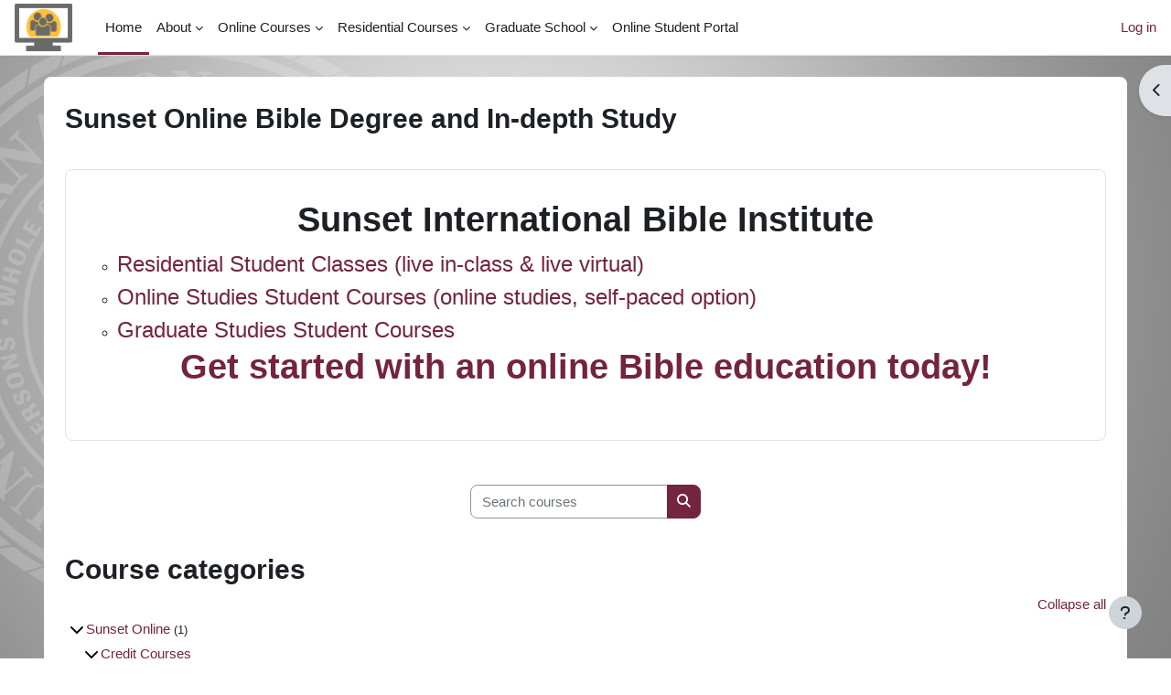

--- FILE ---
content_type: text/html; charset=utf-8
request_url: https://www.sunsetonline.org/
body_size: 92149
content:
<!DOCTYPE html>

<html  dir="ltr" lang="en" xml:lang="en">
<head>
    <title>Home | SunsetOnline.org</title>
    <link rel="shortcut icon" href="https://www.sunsetonline.org/theme/image.php/boost/theme/1767106961/favicon" />
    <meta name="apple-itunes-app" content="app-id=633359593, app-argument=https://www.sunsetonline.org/"/><link rel="manifest" href="https://www.sunsetonline.org/admin/tool/mobile/mobile.webmanifest.php" /><meta http-equiv="Content-Type" content="text/html; charset=utf-8" />
<meta name="keywords" content="moodle, Home | SunsetOnline.org" />
<link rel="stylesheet" type="text/css" href="https://www.sunsetonline.org/theme/yui_combo.php?rollup/3.18.1/yui-moodlesimple-min.css" /><script id="firstthemesheet" type="text/css">/** Required in order to fix style inclusion problems in IE with YUI **/</script><link rel="stylesheet" type="text/css" href="https://www.sunsetonline.org/theme/styles.php/boost/1767106961_1766415003/all" />
<script>
//<![CDATA[
var M = {}; M.yui = {};
M.pageloadstarttime = new Date();
M.cfg = {"wwwroot":"https:\/\/www.sunsetonline.org","apibase":"https:\/\/www.sunsetonline.org\/r.php\/api","homeurl":{},"sesskey":"Fx0vKVA2Vb","sessiontimeout":"14400","sessiontimeoutwarning":"1200","themerev":"1767106961","slasharguments":1,"theme":"boost","iconsystemmodule":"core\/icon_system_fontawesome","jsrev":"1767106961","admin":"admin","svgicons":true,"usertimezone":"America\/Chicago","language":"en_us","courseId":1,"courseContextId":518,"contextid":518,"contextInstanceId":1,"langrev":1767608044,"templaterev":"1767106961","siteId":1,"userId":0};var yui1ConfigFn = function(me) {if(/-skin|reset|fonts|grids|base/.test(me.name)){me.type='css';me.path=me.path.replace(/\.js/,'.css');me.path=me.path.replace(/\/yui2-skin/,'/assets/skins/sam/yui2-skin')}};
var yui2ConfigFn = function(me) {var parts=me.name.replace(/^moodle-/,'').split('-'),component=parts.shift(),module=parts[0],min='-min';if(/-(skin|core)$/.test(me.name)){parts.pop();me.type='css';min=''}
if(module){var filename=parts.join('-');me.path=component+'/'+module+'/'+filename+min+'.'+me.type}else{me.path=component+'/'+component+'.'+me.type}};
YUI_config = {"debug":false,"base":"https:\/\/www.sunsetonline.org\/lib\/yuilib\/3.18.1\/","comboBase":"https:\/\/www.sunsetonline.org\/theme\/yui_combo.php?","combine":true,"filter":null,"insertBefore":"firstthemesheet","groups":{"yui2":{"base":"https:\/\/www.sunsetonline.org\/lib\/yuilib\/2in3\/2.9.0\/build\/","comboBase":"https:\/\/www.sunsetonline.org\/theme\/yui_combo.php?","combine":true,"ext":false,"root":"2in3\/2.9.0\/build\/","patterns":{"yui2-":{"group":"yui2","configFn":yui1ConfigFn}}},"moodle":{"name":"moodle","base":"https:\/\/www.sunsetonline.org\/theme\/yui_combo.php?m\/1767106961\/","combine":true,"comboBase":"https:\/\/www.sunsetonline.org\/theme\/yui_combo.php?","ext":false,"root":"m\/1767106961\/","patterns":{"moodle-":{"group":"moodle","configFn":yui2ConfigFn}},"filter":null,"modules":{"moodle-core-dragdrop":{"requires":["base","node","io","dom","dd","event-key","event-focus","moodle-core-notification"]},"moodle-core-actionmenu":{"requires":["base","event","node-event-simulate"]},"moodle-core-notification":{"requires":["moodle-core-notification-dialogue","moodle-core-notification-alert","moodle-core-notification-confirm","moodle-core-notification-exception","moodle-core-notification-ajaxexception"]},"moodle-core-notification-dialogue":{"requires":["base","node","panel","escape","event-key","dd-plugin","moodle-core-widget-focusafterclose","moodle-core-lockscroll"]},"moodle-core-notification-alert":{"requires":["moodle-core-notification-dialogue"]},"moodle-core-notification-confirm":{"requires":["moodle-core-notification-dialogue"]},"moodle-core-notification-exception":{"requires":["moodle-core-notification-dialogue"]},"moodle-core-notification-ajaxexception":{"requires":["moodle-core-notification-dialogue"]},"moodle-core-event":{"requires":["event-custom"]},"moodle-core-blocks":{"requires":["base","node","io","dom","dd","dd-scroll","moodle-core-dragdrop","moodle-core-notification"]},"moodle-core-handlebars":{"condition":{"trigger":"handlebars","when":"after"}},"moodle-core-chooserdialogue":{"requires":["base","panel","moodle-core-notification"]},"moodle-core-maintenancemodetimer":{"requires":["base","node"]},"moodle-core-lockscroll":{"requires":["plugin","base-build"]},"moodle-core_availability-form":{"requires":["base","node","event","event-delegate","panel","moodle-core-notification-dialogue","json"]},"moodle-course-management":{"requires":["base","node","io-base","moodle-core-notification-exception","json-parse","dd-constrain","dd-proxy","dd-drop","dd-delegate","node-event-delegate"]},"moodle-course-dragdrop":{"requires":["base","node","io","dom","dd","dd-scroll","moodle-core-dragdrop","moodle-core-notification","moodle-course-coursebase","moodle-course-util"]},"moodle-course-categoryexpander":{"requires":["node","event-key"]},"moodle-course-util":{"requires":["node"],"use":["moodle-course-util-base"],"submodules":{"moodle-course-util-base":{},"moodle-course-util-section":{"requires":["node","moodle-course-util-base"]},"moodle-course-util-cm":{"requires":["node","moodle-course-util-base"]}}},"moodle-form-shortforms":{"requires":["node","base","selector-css3","moodle-core-event"]},"moodle-form-dateselector":{"requires":["base","node","overlay","calendar"]},"moodle-question-searchform":{"requires":["base","node"]},"moodle-question-chooser":{"requires":["moodle-core-chooserdialogue"]},"moodle-availability_completion-form":{"requires":["base","node","event","moodle-core_availability-form"]},"moodle-availability_date-form":{"requires":["base","node","event","io","moodle-core_availability-form"]},"moodle-availability_grade-form":{"requires":["base","node","event","moodle-core_availability-form"]},"moodle-availability_group-form":{"requires":["base","node","event","moodle-core_availability-form"]},"moodle-availability_grouping-form":{"requires":["base","node","event","moodle-core_availability-form"]},"moodle-availability_profile-form":{"requires":["base","node","event","moodle-core_availability-form"]},"moodle-mod_assign-history":{"requires":["node","transition"]},"moodle-mod_attendance-groupfilter":{"requires":["base","node"]},"moodle-mod_quiz-dragdrop":{"requires":["base","node","io","dom","dd","dd-scroll","moodle-core-dragdrop","moodle-core-notification","moodle-mod_quiz-quizbase","moodle-mod_quiz-util-base","moodle-mod_quiz-util-page","moodle-mod_quiz-util-slot","moodle-course-util"]},"moodle-mod_quiz-modform":{"requires":["base","node","event"]},"moodle-mod_quiz-util":{"requires":["node","moodle-core-actionmenu"],"use":["moodle-mod_quiz-util-base"],"submodules":{"moodle-mod_quiz-util-base":{},"moodle-mod_quiz-util-slot":{"requires":["node","moodle-mod_quiz-util-base"]},"moodle-mod_quiz-util-page":{"requires":["node","moodle-mod_quiz-util-base"]}}},"moodle-mod_quiz-toolboxes":{"requires":["base","node","event","event-key","io","moodle-mod_quiz-quizbase","moodle-mod_quiz-util-slot","moodle-core-notification-ajaxexception"]},"moodle-mod_quiz-autosave":{"requires":["base","node","event","event-valuechange","node-event-delegate","io-form","datatype-date-format"]},"moodle-mod_quiz-quizbase":{"requires":["base","node"]},"moodle-mod_quiz-questionchooser":{"requires":["moodle-core-chooserdialogue","moodle-mod_quiz-util","querystring-parse"]},"moodle-message_airnotifier-toolboxes":{"requires":["base","node","io"]},"moodle-editor_atto-rangy":{"requires":[]},"moodle-editor_atto-editor":{"requires":["node","transition","io","overlay","escape","event","event-simulate","event-custom","node-event-html5","node-event-simulate","yui-throttle","moodle-core-notification-dialogue","moodle-editor_atto-rangy","handlebars","timers","querystring-stringify"]},"moodle-editor_atto-plugin":{"requires":["node","base","escape","event","event-outside","handlebars","event-custom","timers","moodle-editor_atto-menu"]},"moodle-editor_atto-menu":{"requires":["moodle-core-notification-dialogue","node","event","event-custom"]},"moodle-report_eventlist-eventfilter":{"requires":["base","event","node","node-event-delegate","datatable","autocomplete","autocomplete-filters"]},"moodle-report_loglive-fetchlogs":{"requires":["base","event","node","io","node-event-delegate"]},"moodle-gradereport_history-userselector":{"requires":["escape","event-delegate","event-key","handlebars","io-base","json-parse","moodle-core-notification-dialogue"]},"moodle-qbank_editquestion-chooser":{"requires":["moodle-core-chooserdialogue"]},"moodle-tool_lp-dragdrop-reorder":{"requires":["moodle-core-dragdrop"]},"moodle-assignfeedback_editpdf-editor":{"requires":["base","event","node","io","graphics","json","event-move","event-resize","transition","querystring-stringify-simple","moodle-core-notification-dialog","moodle-core-notification-alert","moodle-core-notification-warning","moodle-core-notification-exception","moodle-core-notification-ajaxexception"]},"moodle-atto_accessibilitychecker-button":{"requires":["color-base","moodle-editor_atto-plugin"]},"moodle-atto_accessibilityhelper-button":{"requires":["moodle-editor_atto-plugin"]},"moodle-atto_align-button":{"requires":["moodle-editor_atto-plugin"]},"moodle-atto_bold-button":{"requires":["moodle-editor_atto-plugin"]},"moodle-atto_charmap-button":{"requires":["moodle-editor_atto-plugin"]},"moodle-atto_clear-button":{"requires":["moodle-editor_atto-plugin"]},"moodle-atto_collapse-button":{"requires":["moodle-editor_atto-plugin"]},"moodle-atto_emojipicker-button":{"requires":["moodle-editor_atto-plugin"]},"moodle-atto_emoticon-button":{"requires":["moodle-editor_atto-plugin"]},"moodle-atto_equation-button":{"requires":["moodle-editor_atto-plugin","moodle-core-event","io","event-valuechange","tabview","array-extras"]},"moodle-atto_h5p-button":{"requires":["moodle-editor_atto-plugin"]},"moodle-atto_html-beautify":{},"moodle-atto_html-button":{"requires":["promise","moodle-editor_atto-plugin","moodle-atto_html-beautify","moodle-atto_html-codemirror","event-valuechange"]},"moodle-atto_html-codemirror":{"requires":["moodle-atto_html-codemirror-skin"]},"moodle-atto_image-button":{"requires":["moodle-editor_atto-plugin"]},"moodle-atto_indent-button":{"requires":["moodle-editor_atto-plugin"]},"moodle-atto_italic-button":{"requires":["moodle-editor_atto-plugin"]},"moodle-atto_link-button":{"requires":["moodle-editor_atto-plugin"]},"moodle-atto_managefiles-button":{"requires":["moodle-editor_atto-plugin"]},"moodle-atto_managefiles-usedfiles":{"requires":["node","escape"]},"moodle-atto_media-button":{"requires":["moodle-editor_atto-plugin","moodle-form-shortforms"]},"moodle-atto_noautolink-button":{"requires":["moodle-editor_atto-plugin"]},"moodle-atto_orderedlist-button":{"requires":["moodle-editor_atto-plugin"]},"moodle-atto_recordrtc-recording":{"requires":["moodle-atto_recordrtc-button"]},"moodle-atto_recordrtc-button":{"requires":["moodle-editor_atto-plugin","moodle-atto_recordrtc-recording"]},"moodle-atto_rtl-button":{"requires":["moodle-editor_atto-plugin"]},"moodle-atto_strike-button":{"requires":["moodle-editor_atto-plugin"]},"moodle-atto_subscript-button":{"requires":["moodle-editor_atto-plugin"]},"moodle-atto_superscript-button":{"requires":["moodle-editor_atto-plugin"]},"moodle-atto_table-button":{"requires":["moodle-editor_atto-plugin","moodle-editor_atto-menu","event","event-valuechange"]},"moodle-atto_title-button":{"requires":["moodle-editor_atto-plugin"]},"moodle-atto_underline-button":{"requires":["moodle-editor_atto-plugin"]},"moodle-atto_undo-button":{"requires":["moodle-editor_atto-plugin"]},"moodle-atto_unorderedlist-button":{"requires":["moodle-editor_atto-plugin"]}}},"gallery":{"name":"gallery","base":"https:\/\/www.sunsetonline.org\/lib\/yuilib\/gallery\/","combine":true,"comboBase":"https:\/\/www.sunsetonline.org\/theme\/yui_combo.php?","ext":false,"root":"gallery\/1767106961\/","patterns":{"gallery-":{"group":"gallery"}}}},"modules":{"core_filepicker":{"name":"core_filepicker","fullpath":"https:\/\/www.sunsetonline.org\/lib\/javascript.php\/1767106961\/repository\/filepicker.js","requires":["base","node","node-event-simulate","json","async-queue","io-base","io-upload-iframe","io-form","yui2-treeview","panel","cookie","datatable","datatable-sort","resize-plugin","dd-plugin","escape","moodle-core_filepicker","moodle-core-notification-dialogue"]},"core_comment":{"name":"core_comment","fullpath":"https:\/\/www.sunsetonline.org\/lib\/javascript.php\/1767106961\/comment\/comment.js","requires":["base","io-base","node","json","yui2-animation","overlay","escape"]}},"logInclude":[],"logExclude":[],"logLevel":null};
M.yui.loader = {modules: {}};

//]]>
</script>

<link type="text/css" rel="stylesheet" href="/js/player.css" /> 
<script src="https://ajax.googleapis.com/ajax/libs/jquery/1.12.4/jquery.min.js"></script>
<script language="JavaScript" type="text/javascript" src="/js/javascript-coursedisplay.js?7"></script> 
<script src="/js/flowplayer-3.2.6.min.js" type="text/javascript"></script> 
<!-- Google tag (gtag.js) -->
<script async src="https://www.googletagmanager.com/gtag/js?id=G-4WCN5MKM01"></script>
<script>
  window.dataLayer = window.dataLayer || [];
  function gtag(){dataLayer.push(arguments);}
  gtag('js', new Date());

  gtag('config', 'G-4WCN5MKM01');
</script>
<script type="text/javascript"> 

$(document).ready(function() {
if (document.location.pathname == "/enrol/index.php") {
var crs_id = getQuerystring("id");
var courses = new Array(2,5,7,10,12,14,16,18,20,22,24,26,28,30,32,34,36,38,41,42,44,46,48,50,52,54,56,58,60,62,64,66,68,70,72,74,76,129,132,133,136,3,4,6,9,11,13,15,17,19,21,23,25,27,29,31,33,35,37,39,40,43,45,47,49,51,53,55,57,59,61,63,65,67,69,71,73,75,123,124,134,135);
if ($.inArray(parseInt(crs_id),courses)!=-1) {
$('input[name="return"]').val($('input[name="return"]').val()+"&paid=1");
}
}
});
 </script>
<style type="text/css">.block-region{min-height:100px !important}
.row_course{background:#ddd}
.course_title{font-weight:900;font-size:1.2em}
.block-myoverview.block-cards .progress, .block-myoverview.block-cards .small {

    display: none;
}
.section li.activity.hasinfo {
    border-bottom: 0;
    padding-bottom: 0;
    padding-top: 0.5rem;
}
.path-grade-report-grader .gradeparent tr .cell.gradecell .dropdown-menu.show {z-index: 100 !important}
.enrolmenticons img.icon {width:16px;height:16px}
</style><meta name="description" content="Sunset Online presents a Bachelor of Biblical Studies Degree, a 120 credit degree. In-depth Bible Study Courses developed over 50 years presented with Video/Audio and study guides. All classes are self-paced and open so begin NOW. Take for credit ($135/course), certificate ($50/course), or audit ($25/course)." />

    <meta name="viewport" content="width=device-width, initial-scale=1.0">
</head>
<body  id="page-site-index" class="limitedwidth format-site course path-site chrome dir-ltr lang-en_us yui-skin-sam yui3-skin-sam www-sunsetonline-org pagelayout-frontpage course-1 context-518 notloggedin theme uses-drawers">
<div class="toast-wrapper mx-auto py-0 fixed-top" role="status" aria-live="polite"></div>
<div id="page-wrapper" class="d-print-block">

    <div>
    <a class="sr-only sr-only-focusable" href="#maincontent">Skip to main content</a>
</div><script src="https://www.sunsetonline.org/lib/javascript.php/1767106961/lib/polyfills/polyfill.js"></script>
<script src="https://www.sunsetonline.org/theme/yui_combo.php?rollup/3.18.1/yui-moodlesimple-min.js"></script><script src="https://www.sunsetonline.org/lib/javascript.php/1767106961/lib/javascript-static.js"></script>
<script>
//<![CDATA[
document.body.className += ' jsenabled';
//]]>
</script>



    <nav class="navbar fixed-top navbar-light bg-white navbar-expand" aria-label="Site navigation">
        <div class="container-fluid">
            <button class="navbar-toggler aabtn d-block d-md-none px-1 my-1 border-0" data-toggler="drawers" data-action="toggle" data-target="theme_boost-drawers-primary">
                <span class="navbar-toggler-icon"></span>
                <span class="sr-only">Side panel</span>
            </button>
    
            <a href="https://www.sunsetonline.org/" class="navbar-brand d-none d-md-flex align-items-center m-0 me-4 p-0 aabtn">
    
                    <img src="https://www.sunsetonline.org/pluginfile.php/1/core_admin/logocompact/300x300/1767106961/OnlineStudies%20icon.png" class="logo me-1" alt="SunsetOnline.org">
            </a>
                <div class="primary-navigation">
                    <nav class="moremenu navigation">
                        <ul id="moremenu-6970ed1009538-navbar-nav" role="menubar" class="nav more-nav navbar-nav">
                                    <li data-key="home" class="nav-item" role="none" data-forceintomoremenu="false">
                                                <a role="menuitem" class="nav-link active "
                                                    href="https://www.sunsetonline.org/"
                                                    
                                                    aria-current="true"
                                                    data-disableactive="true"
                                                    
                                                >
                                                    Home
                                                </a>
                                    </li>
                                    <li class="dropdown nav-item" role="none" data-forceintomoremenu="false">
                                        <a class="dropdown-toggle nav-link  " id="drop-down-6970ed100932d" role="menuitem" data-toggle="dropdown"
                                            aria-haspopup="true" aria-expanded="false" href="#" aria-controls="drop-down-menu-6970ed100932d"
                                            
                                            
                                            tabindex="-1"
                                        >
                                            About
                                        </a>
                                        <div class="dropdown-menu" role="menu" id="drop-down-menu-6970ed100932d" aria-labelledby="drop-down-6970ed100932d">
                                                        <a class="dropdown-item" role="menuitem" href="https://www.sunsetonline.org/mod/page/view.php?id=32"  data-disableactive="true" tabindex="-1"
                                                            
                                                        >
                                                            Introduction
                                                        </a>
                                                        <a class="dropdown-item" role="menuitem" href="https://www.sunsetonline.org/mod/page/view.php?id=4781"  data-disableactive="true" tabindex="-1"
                                                            
                                                        >
                                                            What You Can Expect
                                                        </a>
                                                        <a class="dropdown-item" role="menuitem" href="https://www.sunsetonline.org/mod/page/view.php?id=34"  data-disableactive="true" tabindex="-1"
                                                            
                                                        >
                                                            Frequent Questions
                                                        </a>
                                                        <a class="dropdown-item" role="menuitem" href="https://www.sunsetonline.org/course/view.php?id=8"  data-disableactive="true" tabindex="-1"
                                                            
                                                        >
                                                            Course Samples
                                                        </a>
                                                        <a class="dropdown-item" role="menuitem" href="https://www.sunsetonline.org/login/signup.php"  data-disableactive="true" tabindex="-1"
                                                            
                                                        >
                                                            Register
                                                        </a>
                                                        <a class="dropdown-item" role="menuitem" href="https://www.extensionschool.com"  data-disableactive="true" tabindex="-1"
                                                            
                                                        >
                                                            Bookstore
                                                        </a>
                                                        <a class="dropdown-item" role="menuitem" href="https://www.sunsetonline.org/mod/page/view.php?id=277"  data-disableactive="true" tabindex="-1"
                                                            
                                                        >
                                                            Contact Us
                                                        </a>
                                        </div>
                                    </li>
                                    <li class="dropdown nav-item" role="none" data-forceintomoremenu="false">
                                        <a class="dropdown-toggle nav-link  " id="drop-down-6970ed100939d" role="menuitem" data-toggle="dropdown"
                                            aria-haspopup="true" aria-expanded="false" href="#" aria-controls="drop-down-menu-6970ed100939d"
                                            
                                            
                                            tabindex="-1"
                                        >
                                            Online Courses
                                        </a>
                                        <div class="dropdown-menu" role="menu" id="drop-down-menu-6970ed100939d" aria-labelledby="drop-down-6970ed100939d">
                                                        <a class="dropdown-item" role="menuitem" href="https://www.sunsetonline.org/mod/page/view.php?id=2487"  data-disableactive="true" tabindex="-1"
                                                            
                                                        >
                                                            Course Enrollment Information
                                                        </a>
                                                        <a class="dropdown-item" role="menuitem" href="https://www.sunsetonline.org/course/index.php?categoryid=34"  data-disableactive="true" tabindex="-1"
                                                            
                                                        >
                                                            Credit Courses
                                                        </a>
                                                        <a class="dropdown-item" role="menuitem" href="https://www.sunsetonline.org/course/index.php?categoryid=94"  data-disableactive="true" tabindex="-1"
                                                            
                                                        >
                                                            Certificate Courses
                                                        </a>
                                                        <a class="dropdown-item" role="menuitem" href="https://www.sunsetonline.org/course/index.php?categoryid=10"  data-disableactive="true" tabindex="-1"
                                                            
                                                        >
                                                            Audit Courses
                                                        </a>
                                        </div>
                                    </li>
                                    <li class="dropdown nav-item" role="none" data-forceintomoremenu="false">
                                        <a class="dropdown-toggle nav-link  " id="drop-down-6970ed10093b8" role="menuitem" data-toggle="dropdown"
                                            aria-haspopup="true" aria-expanded="false" href="#" aria-controls="drop-down-menu-6970ed10093b8"
                                            
                                            
                                            tabindex="-1"
                                        >
                                            Residential Courses
                                        </a>
                                        <div class="dropdown-menu" role="menu" id="drop-down-menu-6970ed10093b8" aria-labelledby="drop-down-6970ed10093b8">
                                                        <a class="dropdown-item" role="menuitem" href="https://www.sunsetonline.org/course/index.php?categoryid=68"  data-disableactive="true" tabindex="-1"
                                                            
                                                        >
                                                            Biblical Studies
                                                        </a>
                                                        <a class="dropdown-item" role="menuitem" href="https://www.sunsetonline.org/course/index.php?categoryid=14"  data-disableactive="true" tabindex="-1"
                                                            
                                                        >
                                                            Adventures in Missions
                                                        </a>
                                                        <a class="dropdown-item" role="menuitem" href="https://www.sunsetonline.org/course/index.php?categoryid=39"  data-disableactive="true" tabindex="-1"
                                                            
                                                        >
                                                            Deaf Ministry
                                                        </a>
                                                        <a class="dropdown-item" role="menuitem" href="https://www.sunsetonline.org/course/index.php?categoryid=74"  data-disableactive="true" tabindex="-1"
                                                            
                                                        >
                                                            Senior AIM
                                                        </a>
                                                        <a class="dropdown-item" role="menuitem" href="https://www.sunsetonline.org/course/index.php?categoryid=28"  data-disableactive="true" tabindex="-1"
                                                            
                                                        >
                                                            School of Missions
                                                        </a>
                                        </div>
                                    </li>
                                    <li class="dropdown nav-item" role="none" data-forceintomoremenu="false">
                                        <a class="dropdown-toggle nav-link  " id="drop-down-6970ed10093d9" role="menuitem" data-toggle="dropdown"
                                            aria-haspopup="true" aria-expanded="false" href="#" aria-controls="drop-down-menu-6970ed10093d9"
                                            
                                            
                                            tabindex="-1"
                                        >
                                            Graduate School
                                        </a>
                                        <div class="dropdown-menu" role="menu" id="drop-down-menu-6970ed10093d9" aria-labelledby="drop-down-6970ed10093d9">
                                                        <a class="dropdown-item" role="menuitem" href="https://www.sunsetonline.org/course/index.php?categoryid=9"  data-disableactive="true" tabindex="-1"
                                                            
                                                        >
                                                            Graduate School Information
                                                        </a>
                                                        <a class="dropdown-item" role="menuitem" href="https://www.sunsetonline.org/course/index.php?categoryid=131"  data-disableactive="true" tabindex="-1"
                                                            
                                                        >
                                                            Master's Courses
                                                        </a>
                                                        <a class="dropdown-item" role="menuitem" href="https://www.sunsetonline.org/course/index.php?categoryid=132"  data-disableactive="true" tabindex="-1"
                                                            
                                                        >
                                                            Doctoral Courses
                                                        </a>
                                        </div>
                                    </li>
                                    <li data-key="" class="nav-item" role="none" data-forceintomoremenu="false">
                                                <a role="menuitem" class="nav-link  "
                                                    href="https://www.sunsetonline.org/course/view.php?id=299"
                                                    
                                                    
                                                    data-disableactive="true"
                                                    tabindex="-1"
                                                >
                                                    Online Student Portal
                                                </a>
                                    </li>
                            <li role="none" class="nav-item dropdown dropdownmoremenu d-none" data-region="morebutton">
                                <a class="dropdown-toggle nav-link " href="#" id="moremenu-dropdown-6970ed1009538" role="menuitem" data-toggle="dropdown" aria-haspopup="true" aria-expanded="false" tabindex="-1">
                                    More
                                </a>
                                <ul class="dropdown-menu dropdown-menu-left" data-region="moredropdown" aria-labelledby="moremenu-dropdown-6970ed1009538" role="menu">
                                </ul>
                            </li>
                        </ul>
                    </nav>
                </div>
    
            <ul class="navbar-nav d-none d-md-flex my-1 px-1">
                <!-- page_heading_menu -->
                
            </ul>
    
            <div id="usernavigation" class="navbar-nav ms-auto h-100">
                
                <div class="d-flex align-items-stretch usermenu-container" data-region="usermenu">
                        <div class="usermenu">
                                <span class="login ps-2">
                                        <a href="https://www.sunsetonline.org/login/index.php">Log in</a>
                                </span>
                        </div>
                </div>
                
            </div>
        </div>
    </nav>
    

<div  class="drawer drawer-left drawer-primary d-print-none not-initialized" data-region="fixed-drawer" id="theme_boost-drawers-primary" data-preference="" data-state="show-drawer-primary" data-forceopen="0" data-close-on-resize="1">
    <div class="drawerheader">
        <button
            class="btn drawertoggle icon-no-margin hidden"
            data-toggler="drawers"
            data-action="closedrawer"
            data-target="theme_boost-drawers-primary"
            data-toggle="tooltip"
            data-placement="right"
            title="Close drawer"
        >
            <i class="icon fa fa-xmark fa-fw " aria-hidden="true" ></i>
        </button>
                <a
            href="https://www.sunsetonline.org/"
            title="SunsetOnline.org"
            data-region="site-home-link"
            class="aabtn text-reset d-flex align-items-center py-1 h-100"
        >
                <img src="https://www.sunsetonline.org/pluginfile.php/1/core_admin/logocompact/300x300/1767106961/OnlineStudies%20icon.png" class="logo py-1 h-100" alt="SunsetOnline.org">
        </a>

        <div class="drawerheadercontent hidden">
            
        </div>
    </div>
    <div class="drawercontent drag-container" data-usertour="scroller">
                <div class="list-group">
                <a href="https://www.sunsetonline.org/" class="list-group-item list-group-item-action active " aria-current="true">
                    Home
                </a>
                <a id="drop-down-1" href="#" class="list-group-item list-group-item-action icons-collapse-expand collapsed d-flex" data-toggle="collapse" data-target="#drop-down-menu-1" aria-expanded="false" aria-controls="drop-down-menu-1">
                    About
                    <span class="ms-auto expanded-icon icon-no-margin mx-2">
                        <i class="icon fa fa-chevron-down fa-fw " aria-hidden="true" ></i>
                        <span class="sr-only">
                            Collapse
                        </span>
                    </span>
                    <span class="ms-auto collapsed-icon icon-no-margin mx-2">
                        <i class="icon fa fa-chevron-right fa-fw " aria-hidden="true" ></i>
                        <span class="sr-only">
                            Expand
                        </span>
                    </span>
                </a>
                <div class="collapse list-group-item p-0 border-0" role="menu" id="drop-down-menu-1" aria-labelledby="drop-down-1">
                             <a href="https://www.sunsetonline.org/mod/page/view.php?id=32" class="ps-5 bg-light list-group-item list-group-item-action">Introduction</a>
                             <a href="https://www.sunsetonline.org/mod/page/view.php?id=4781" class="ps-5 bg-light list-group-item list-group-item-action">What You Can Expect</a>
                             <a href="https://www.sunsetonline.org/mod/page/view.php?id=34" class="ps-5 bg-light list-group-item list-group-item-action">Frequent Questions</a>
                             <a href="https://www.sunsetonline.org/course/view.php?id=8" class="ps-5 bg-light list-group-item list-group-item-action">Course Samples</a>
                             <a href="https://www.sunsetonline.org/login/signup.php" class="ps-5 bg-light list-group-item list-group-item-action">Register</a>
                             <a href="https://www.extensionschool.com" class="ps-5 bg-light list-group-item list-group-item-action">Bookstore</a>
                             <a href="https://www.sunsetonline.org/mod/page/view.php?id=277" class="ps-5 bg-light list-group-item list-group-item-action">Contact Us</a>
                </div>
                <a id="drop-down-9" href="#" class="list-group-item list-group-item-action icons-collapse-expand collapsed d-flex" data-toggle="collapse" data-target="#drop-down-menu-9" aria-expanded="false" aria-controls="drop-down-menu-9">
                    Online Courses
                    <span class="ms-auto expanded-icon icon-no-margin mx-2">
                        <i class="icon fa fa-chevron-down fa-fw " aria-hidden="true" ></i>
                        <span class="sr-only">
                            Collapse
                        </span>
                    </span>
                    <span class="ms-auto collapsed-icon icon-no-margin mx-2">
                        <i class="icon fa fa-chevron-right fa-fw " aria-hidden="true" ></i>
                        <span class="sr-only">
                            Expand
                        </span>
                    </span>
                </a>
                <div class="collapse list-group-item p-0 border-0" role="menu" id="drop-down-menu-9" aria-labelledby="drop-down-9">
                             <a href="https://www.sunsetonline.org/mod/page/view.php?id=2487" class="ps-5 bg-light list-group-item list-group-item-action">Course Enrollment Information</a>
                             <a href="https://www.sunsetonline.org/course/index.php?categoryid=34" class="ps-5 bg-light list-group-item list-group-item-action">Credit Courses</a>
                             <a href="https://www.sunsetonline.org/course/index.php?categoryid=94" class="ps-5 bg-light list-group-item list-group-item-action">Certificate Courses</a>
                             <a href="https://www.sunsetonline.org/course/index.php?categoryid=10" class="ps-5 bg-light list-group-item list-group-item-action">Audit Courses</a>
                </div>
                <a id="drop-down-14" href="#" class="list-group-item list-group-item-action icons-collapse-expand collapsed d-flex" data-toggle="collapse" data-target="#drop-down-menu-14" aria-expanded="false" aria-controls="drop-down-menu-14">
                    Residential Courses
                    <span class="ms-auto expanded-icon icon-no-margin mx-2">
                        <i class="icon fa fa-chevron-down fa-fw " aria-hidden="true" ></i>
                        <span class="sr-only">
                            Collapse
                        </span>
                    </span>
                    <span class="ms-auto collapsed-icon icon-no-margin mx-2">
                        <i class="icon fa fa-chevron-right fa-fw " aria-hidden="true" ></i>
                        <span class="sr-only">
                            Expand
                        </span>
                    </span>
                </a>
                <div class="collapse list-group-item p-0 border-0" role="menu" id="drop-down-menu-14" aria-labelledby="drop-down-14">
                             <a href="https://www.sunsetonline.org/course/index.php?categoryid=68" class="ps-5 bg-light list-group-item list-group-item-action">Biblical Studies</a>
                             <a href="https://www.sunsetonline.org/course/index.php?categoryid=14" class="ps-5 bg-light list-group-item list-group-item-action">Adventures in Missions</a>
                             <a href="https://www.sunsetonline.org/course/index.php?categoryid=39" class="ps-5 bg-light list-group-item list-group-item-action">Deaf Ministry</a>
                             <a href="https://www.sunsetonline.org/course/index.php?categoryid=74" class="ps-5 bg-light list-group-item list-group-item-action">Senior AIM</a>
                             <a href="https://www.sunsetonline.org/course/index.php?categoryid=28" class="ps-5 bg-light list-group-item list-group-item-action">School of Missions</a>
                </div>
                <a id="drop-down-20" href="#" class="list-group-item list-group-item-action icons-collapse-expand collapsed d-flex" data-toggle="collapse" data-target="#drop-down-menu-20" aria-expanded="false" aria-controls="drop-down-menu-20">
                    Graduate School
                    <span class="ms-auto expanded-icon icon-no-margin mx-2">
                        <i class="icon fa fa-chevron-down fa-fw " aria-hidden="true" ></i>
                        <span class="sr-only">
                            Collapse
                        </span>
                    </span>
                    <span class="ms-auto collapsed-icon icon-no-margin mx-2">
                        <i class="icon fa fa-chevron-right fa-fw " aria-hidden="true" ></i>
                        <span class="sr-only">
                            Expand
                        </span>
                    </span>
                </a>
                <div class="collapse list-group-item p-0 border-0" role="menu" id="drop-down-menu-20" aria-labelledby="drop-down-20">
                             <a href="https://www.sunsetonline.org/course/index.php?categoryid=9" class="ps-5 bg-light list-group-item list-group-item-action">Graduate School Information</a>
                             <a href="https://www.sunsetonline.org/course/index.php?categoryid=131" class="ps-5 bg-light list-group-item list-group-item-action">Master's Courses</a>
                             <a href="https://www.sunsetonline.org/course/index.php?categoryid=132" class="ps-5 bg-light list-group-item list-group-item-action">Doctoral Courses</a>
                </div>
                <a href="https://www.sunsetonline.org/course/view.php?id=299" class="list-group-item list-group-item-action  " >
                    Online Student Portal
                </a>
        </div>

    </div>
</div>
        <div  class="drawer drawer-right d-print-none not-initialized" data-region="fixed-drawer" id="theme_boost-drawers-blocks" data-preference="drawer-open-block" data-state="show-drawer-right" data-forceopen="" data-close-on-resize="1">
    <div class="drawerheader">
        <button
            class="btn drawertoggle icon-no-margin hidden"
            data-toggler="drawers"
            data-action="closedrawer"
            data-target="theme_boost-drawers-blocks"
            data-toggle="tooltip"
            data-placement="left"
            title="Close block drawer"
        >
            <i class="icon fa fa-xmark fa-fw " aria-hidden="true" ></i>
        </button>
        
        <div class="drawerheadercontent hidden">
            
        </div>
    </div>
    <div class="drawercontent drag-container" data-usertour="scroller">
                        <div class="d-print-none">
                    
                    <aside id="block-region-side-pre" class="block-region" data-blockregion="side-pre" data-droptarget="1" aria-labelledby="side-pre-block-region-heading"><h2 class="sr-only" id="side-pre-block-region-heading">Blocks</h2><a href="#sb-1" class="sr-only sr-only-focusable">Skip Login</a>

<section id="inst15"
     class=" block_login block  card mb-3"
     role="region"
     data-block="login"
     data-instance-id="15"
          aria-labelledby="instance-15-header"
     >

    <div class="card-body p-3">

            <h3 id="instance-15-header" class="h5 card-title d-inline">Login</h3>


        <div class="card-text content mt-3">
            
<form class="loginform" id="login" method="post" action="https://www.sunsetonline.org/login/index.php"><div class="mb-3"><label for="login_username">Username</label><input type="text" name="username" id="login_username"  class="form-control" value="" autocomplete="username"/></div><div class="mb-3"><label for="login_password">Password</label><input type="password" name="password" id="login_password"  class="form-control" value="" autocomplete="current-password"/></div><div class="mb-3"><input type="submit" class="btn btn-primary btn-block" value="Log in" /></div><input type="hidden" name="logintoken" value="aOc0s735QUiZOD20ivQC1uY6xDAXEVca" /></form>
<div><a href="https://www.sunsetonline.org/login/signup.php">Create new account</a></div><div><a href="https://www.sunsetonline.org/login/forgot_password.php">Lost password?</a></div><div class="potentialidps"><h6>Log in using your account on:</h6><div class="potentialidplist"><div class="potentialidp"><a class="btn btn-secondary btn-block" href="https://www.sunsetonline.org/auth/oauth2/login.php?id=1&amp;wantsurl=https%3A%2F%2Fwww.sunsetonline.org%2F&amp;sesskey=Fx0vKVA2Vb" title="Microsoft"><img src="https://www.microsoft.com/favicon.ico" width="24" height="24" class="me-1"/>Microsoft</a></div><div class="potentialidp"><a class="btn btn-secondary btn-block" href="https://www.sunsetonline.org/auth/oauth2/login.php?id=3&amp;wantsurl=https%3A%2F%2Fwww.sunsetonline.org%2F&amp;sesskey=Fx0vKVA2Vb" title="Google"><img src="https://accounts.google.com/favicon.ico" width="24" height="24" class="me-1"/>Google</a></div></div></div>
            <div class="footer"></div>
            
        </div>

    </div>

</section>

  <span id="sb-1"></span><a href="#sb-4" class="sr-only sr-only-focusable">Skip Main menu</a>

<section id="inst550"
     class=" block_site_main_menu block list_block  card mb-3"
     role="region"
     data-block="site_main_menu"
     data-instance-id="550"
          aria-labelledby="instance-550-header"
     >

    <div class="card-body p-3">

            <h3 id="instance-550-header" class="h5 card-title d-inline">Main menu</h3>


        <div class="card-text content mt-3">
            <ul class="unlist"><li class="r0"><div class="column c1"><div class="main-menu-content section"><div class="activity-item activity" data-activityname="Introduction"><div class="activity-basis d-flex align-items-center"><div class="activity-icon activityiconcontainer smaller content  courseicon align-self-start me-2">
                <img
                    src="https://www.sunsetonline.org/theme/image.php/boost/page/1767106961/monologo?filtericon=1"
                    class="activityicon "
                    data-region="activity-icon"
                    data-id=""
                    alt=""
                    
                >
            </div>

    <div class="activity-name-area activity-instance d-flex flex-column me-2">
        <div class="activitytitle  modtype_page position-relative align-self-start">
            <div class="activityname">
                            <a href="https://www.sunsetonline.org/mod/page/view.php?id=32" class=" aalink stretched-link" onclick="">        <span class="instancename">Introduction <span class="accesshide " > Page</span></span>    </a>
                        
            </div>
        </div>
    </div></div></div></div></div></li>
<li class="r1"><div class="column c1"><div class="main-menu-content section"><div class="activity-item activity" data-activityname="What to Expect"><div class="activity-basis d-flex align-items-center"><div class="activity-icon activityiconcontainer smaller content  courseicon align-self-start me-2">
                <img
                    src="https://www.sunsetonline.org/theme/image.php/boost/page/1767106961/monologo?filtericon=1"
                    class="activityicon "
                    data-region="activity-icon"
                    data-id=""
                    alt=""
                    
                >
            </div>

    <div class="activity-name-area activity-instance d-flex flex-column me-2">
        <div class="activitytitle  modtype_page position-relative align-self-start">
            <div class="activityname">
                            <a href="https://www.sunsetonline.org/mod/page/view.php?id=4781" class=" aalink stretched-link" onclick="">        <span class="instancename">What to Expect <span class="accesshide " > Page</span></span>    </a>
                        
            </div>
        </div>
    </div></div></div></div></div></li>
<li class="r0"><div class="column c1"><div class="main-menu-content section"><div class="activity-item activity" data-activityname="FAQ"><div class="activity-basis d-flex align-items-center"><div class="activity-icon activityiconcontainer smaller content  courseicon align-self-start me-2">
                <img
                    src="https://www.sunsetonline.org/theme/image.php/boost/page/1767106961/monologo?filtericon=1"
                    class="activityicon "
                    data-region="activity-icon"
                    data-id=""
                    alt=""
                    
                >
            </div>

    <div class="activity-name-area activity-instance d-flex flex-column me-2">
        <div class="activitytitle  modtype_page position-relative align-self-start">
            <div class="activityname">
                            <a href="https://www.sunsetonline.org/mod/page/view.php?id=34" class=" aalink stretched-link" onclick="">        <span class="instancename">FAQ <span class="accesshide " > Page</span></span>    </a>
                        
            </div>
        </div>
    </div></div></div></div></div></li>
<li class="r1"><div class="column c1"><div class="main-menu-content section"><div class="activity-item activity" data-activityname="Course Enrollment Information"><div class="activity-basis d-flex align-items-center"><div class="activity-icon activityiconcontainer smaller content  courseicon align-self-start me-2">
                <img
                    src="https://www.sunsetonline.org/theme/image.php/boost/page/1767106961/monologo?filtericon=1"
                    class="activityicon "
                    data-region="activity-icon"
                    data-id=""
                    alt=""
                    
                >
            </div>

    <div class="activity-name-area activity-instance d-flex flex-column me-2">
        <div class="activitytitle  modtype_page position-relative align-self-start">
            <div class="activityname">
                            <a href="https://www.sunsetonline.org/mod/page/view.php?id=2487" class=" aalink stretched-link" onclick="">        <span class="instancename">Course Enrollment Information <span class="accesshide " > Page</span></span>    </a>
                        
            </div>
        </div>
    </div></div></div></div></div></li>
<li class="r0"><div class="column c1"><div class="main-menu-content section"><div class="activity-item activity" data-activityname="Online Student Application Form"><div class="activity-basis d-flex align-items-center"><div class="activity-icon activityiconcontainer smaller content  courseicon align-self-start me-2">
                <img
                    src="https://www.sunsetonline.org/theme/image.php/boost/url/1767106961/monologo?filtericon=1"
                    class="activityicon "
                    data-region="activity-icon"
                    data-id=""
                    alt=""
                    
                >
            </div>

    <div class="activity-name-area activity-instance d-flex flex-column me-2">
        <div class="activitytitle  modtype_url position-relative align-self-start">
            <div class="activityname">
                            <a href="https://www.sunsetonline.org/mod/url/view.php?id=16646" class=" aalink stretched-link" onclick="">        <span class="instancename">Online Student Application Form <span class="accesshide " > URL</span></span>    </a>
                        
            </div>
        </div>
    </div></div></div></div></div></li>
<li class="r1"><div class="column c1"><div class="main-menu-content section"><div class="activity-item activity" data-activityname="Online Courses Scholarship"><div class="activity-basis d-flex align-items-center"><div class="activity-icon activityiconcontainer smaller content  courseicon align-self-start me-2">
                <img
                    src="https://www.sunsetonline.org/theme/image.php/boost/page/1767106961/monologo?filtericon=1"
                    class="activityicon "
                    data-region="activity-icon"
                    data-id=""
                    alt=""
                    
                >
            </div>

    <div class="activity-name-area activity-instance d-flex flex-column me-2">
        <div class="activitytitle  modtype_page position-relative align-self-start">
            <div class="activityname">
                            <a href="https://www.sunsetonline.org/mod/page/view.php?id=4100" class=" aalink stretched-link" onclick="">        <span class="instancename">Online Courses Scholarship <span class="accesshide " > Page</span></span>    </a>
                        
            </div>
        </div>
    </div></div></div></div></div></li>
<li class="r0"><div class="column c1"><div class="main-menu-content section"><div class="activity-item activity" data-activityname="Scholarship Application Form"><div class="activity-basis d-flex align-items-center"><div class="mod-indent mod-indent-1"></div><div class="activity-icon activityiconcontainer smaller content  courseicon align-self-start me-2">
                <img
                    src="https://www.sunsetonline.org/theme/image.php/boost/url/1767106961/monologo?filtericon=1"
                    class="activityicon "
                    data-region="activity-icon"
                    data-id=""
                    alt=""
                    
                >
            </div>

    <div class="activity-name-area activity-instance d-flex flex-column me-2">
        <div class="activitytitle  modtype_url position-relative align-self-start">
            <div class="activityname">
                            <a href="https://www.sunsetonline.org/mod/url/view.php?id=16644" class=" aalink stretched-link" onclick="">        <span class="instancename">Scholarship Application Form <span class="accesshide " > URL</span></span>    </a>
                        
            </div>
        </div>
    </div></div></div></div></div></li>
<li class="r1"><div class="column c1"><div class="main-menu-content section"><div class="activity-item activity" data-activityname="Scholarship Recommendation Form"><div class="activity-basis d-flex align-items-center"><div class="mod-indent mod-indent-1"></div><div class="activity-icon activityiconcontainer smaller content  courseicon align-self-start me-2">
                <img
                    src="https://www.sunsetonline.org/theme/image.php/boost/url/1767106961/monologo?filtericon=1"
                    class="activityicon "
                    data-region="activity-icon"
                    data-id=""
                    alt=""
                    
                >
            </div>

    <div class="activity-name-area activity-instance d-flex flex-column me-2">
        <div class="activitytitle  modtype_url position-relative align-self-start">
            <div class="activityname">
                            <a href="https://www.sunsetonline.org/mod/url/view.php?id=16645" class=" aalink stretched-link" onclick="">        <span class="instancename">Scholarship Recommendation Form <span class="accesshide " > URL</span></span>    </a>
                        
            </div>
        </div>
    </div></div></div></div></div></li>
<li class="r0"><div class="column c1"><div class="main-menu-content section"><div class="activity-item activity" data-activityname="Refund Policy"><div class="activity-basis d-flex align-items-center"><div class="activity-icon activityiconcontainer smaller content  courseicon align-self-start me-2">
                <img
                    src="https://www.sunsetonline.org/theme/image.php/boost/page/1767106961/monologo?filtericon=1"
                    class="activityicon "
                    data-region="activity-icon"
                    data-id=""
                    alt=""
                    
                >
            </div>

    <div class="activity-name-area activity-instance d-flex flex-column me-2">
        <div class="activitytitle  modtype_page position-relative align-self-start">
            <div class="activityname">
                            <a href="https://www.sunsetonline.org/mod/page/view.php?id=4782" class=" aalink stretched-link" onclick="">        <span class="instancename">Refund Policy <span class="accesshide " > Page</span></span>    </a>
                        
            </div>
        </div>
    </div></div></div></div></div></li>
<li class="r1"><div class="column c1"><div class="main-menu-content section"><div class="activity-item activity" data-activityname="Contact Us"><div class="activity-basis d-flex align-items-center"><div class="activity-icon activityiconcontainer smaller content  courseicon align-self-start me-2">
                <img
                    src="https://www.sunsetonline.org/theme/image.php/boost/page/1767106961/monologo?filtericon=1"
                    class="activityicon "
                    data-region="activity-icon"
                    data-id=""
                    alt=""
                    
                >
            </div>

    <div class="activity-name-area activity-instance d-flex flex-column me-2">
        <div class="activitytitle  modtype_page position-relative align-self-start">
            <div class="activityname">
                            <a href="https://www.sunsetonline.org/mod/page/view.php?id=277" class=" aalink stretched-link" onclick="">        <span class="instancename">Contact Us <span class="accesshide " > Page</span></span>    </a>
                        
            </div>
        </div>
    </div></div></div></div></div></li>
<li class="r0"><div class="column c1"><div class="main-menu-content section"><div class="activity-item activity" data-activityname="Transcript Request"><div class="activity-basis d-flex align-items-center"><div class="activity-icon activityiconcontainer smaller content  courseicon align-self-start me-2">
                <img
                    src="https://www.sunsetonline.org/theme/image.php/boost/page/1767106961/monologo?filtericon=1"
                    class="activityicon "
                    data-region="activity-icon"
                    data-id=""
                    alt=""
                    
                >
            </div>

    <div class="activity-name-area activity-instance d-flex flex-column me-2">
        <div class="activitytitle  modtype_page position-relative align-self-start">
            <div class="activityname">
                            <a href="https://www.sunsetonline.org/mod/page/view.php?id=5681" class=" aalink stretched-link" onclick="">        <span class="instancename">Transcript Request <span class="accesshide " > Page</span></span>    </a>
                        
            </div>
        </div>
    </div></div></div></div></div></li>
<li class="r1"><div class="column c1"><div class="main-menu-content section"><div class="activity-item activity" data-activityname="Residential Students Taking Online Courses"><div class="activity-basis d-flex align-items-center"><div class="activity-icon activityiconcontainer smaller content  courseicon align-self-start me-2">
                <img
                    src="https://www.sunsetonline.org/theme/image.php/boost/page/1767106961/monologo?filtericon=1"
                    class="activityicon "
                    data-region="activity-icon"
                    data-id=""
                    alt=""
                    
                >
            </div>

    <div class="activity-name-area activity-instance d-flex flex-column me-2">
        <div class="activitytitle  modtype_page position-relative align-self-start">
            <div class="activityname">
                            <a href="https://www.sunsetonline.org/mod/page/view.php?id=12777" class=" aalink stretched-link" onclick="">        <span class="instancename">Residential Students Taking Online Courses <span class="accesshide " > Page</span></span>    </a>
                        
            </div>
        </div>
    </div></div></div></div></div></li>
<li class="r0"><div class="column c1"><div class="main-menu-content section"><div class="activity-item activity" data-activityname="Online Payment by Proxy"><div class="activity-basis d-flex align-items-center"><div class="activity-icon activityiconcontainer smaller content  courseicon align-self-start me-2">
                <img
                    src="https://www.sunsetonline.org/theme/image.php/boost/page/1767106961/monologo?filtericon=1"
                    class="activityicon "
                    data-region="activity-icon"
                    data-id=""
                    alt=""
                    
                >
            </div>

    <div class="activity-name-area activity-instance d-flex flex-column me-2">
        <div class="activitytitle  modtype_page position-relative align-self-start">
            <div class="activityname">
                            <a href="https://www.sunsetonline.org/mod/page/view.php?id=26208" class=" aalink stretched-link" onclick="">        <span class="instancename">Online Payment by Proxy <span class="accesshide " > Page</span></span>    </a>
                        
            </div>
        </div>
    </div></div></div></div></div></li></ul>
            <div class="footer"></div>
            
        </div>

    </div>

</section>

  <span id="sb-4"></span></aside>
                </div>

    </div>
</div>
    <div id="page" data-region="mainpage" data-usertour="scroller" class="drawers   drag-container">
        <div id="topofscroll" class="main-inner">
            <div class="drawer-toggles d-flex">
                    <div class="drawer-toggler drawer-right-toggle ms-auto d-print-none">
                        <button
                            class="btn icon-no-margin"
                            data-toggler="drawers"
                            data-action="toggle"
                            data-target="theme_boost-drawers-blocks"
                            data-toggle="tooltip"
                            data-placement="right"
                            title="Open block drawer"
                        >
                            <span class="sr-only">Open block drawer</span>
                            <span class="dir-rtl-hide"><i class="icon fa fa-chevron-left fa-fw " aria-hidden="true" ></i></span>
                            <span class="dir-ltr-hide"><i class="icon fa fa-chevron-right fa-fw " aria-hidden="true" ></i></span>
                        </button>
                    </div>
            </div>
            <header id="page-header" class="header-maxwidth d-print-none">
    <div class="w-100">
        <div class="d-flex flex-wrap">
            <div class="ms-auto d-flex">
                
            </div>
            <div id="course-header">
                
            </div>
        </div>
        <div class="d-flex align-items-center">
            <div class="me-auto d-flex flex-column">
                <div>
                    <div class="page-context-header d-flex flex-wrap align-items-center mb-2">
    <div class="page-header-headings">
        <h1 class="h2 mb-0">Sunset Online Bible Degree and In-depth Study</h1>
    </div>
</div>
                </div>
                <div>
                </div>
            </div>
            <div class="header-actions-container ms-auto" data-region="header-actions-container">
            </div>
        </div>
    </div>
</header>
            <div id="page-content" class="pb-3 d-print-block">
                <div id="region-main-box">
                    <div id="region-main">

                        <span class="notifications" id="user-notifications"></span>
                        <div role="main"><span id="maincontent"></span><div class="course-content">
    <div class="sitetopic">
        <ul class="topics frontpage">
                <li id="section-1"
                    class="section course-section main  clearfix
                             
                            "
                    data-sectionid="1"
                    data-sectionreturnnum="1"
                    data-for="section"
                    data-id="15"
                    data-number="1"
                    data-sectionname="Site"
                    
                >
                    <div class="section-item">
                            <div class="course-section-header d-flex"
                                 data-for="section_title"
                                 data-id="15"
                                 data-number="1"
                            >
                                <div data-region="sectionbadges" class="sectionbadges d-flex align-items-center">
                                </div>
                            </div>
                            <div id="coursecontentcollapseid15"
                                 class="content ">
                                <div class=" my-3" data-for="sectioninfo">
                                                <div class="summarytext">
                                                    <div class="no-overflow"><h1 align="center">Sunset International Bible Institute</h1>
<ul>
<li style="clear: left;"><span style="font-size: x-large;"><a href="/course/index.php?categoryid=15">Residential Student Classes (live in-class &amp; live virtual)</a></span></li>
</ul>
<ul>
<li style="clear: left;"><span style="font-size: x-large;"><a href="/course/index.php?categoryid=33">Online Studies Student Courses (online studies, self-paced option)</a><br></span></li>
</ul>
<ul>
<li style="clear: left;"><span style="font-size: x-large;"><a href="/course/index.php?categoryid=9">Graduate Studies Student Courses</a></span></li>
</ul>
<h1 style="text-align: center;"><a href="/mod/page/view.php?id=32">Get started with an online Bible education today!</a></h1>
<p> </p></div>
                                                </div>
                                            <div class="section_availability">
                                            </div>
                                </div>
                                        <ul class="section m-0 p-0 img-text " data-for="cmlist">
                                            </ul>
                                
                            </div>
                    </div>
                
                </li>
        </ul>
    </div>
</div><div class="box py-3 d-flex justify-content-center"><div class="simplesearchform ">
    <form autocomplete="off" action="https://www.sunsetonline.org/course/search.php" method="get" accept-charset="utf-8" class="mform d-flex flex-wrap align-items-center simplesearchform">
        <input type="hidden" name="areaids" value="core_course-course">
    <div class="input-group">
        <label for="searchinput-6970ed100b32c6970ed10096f02">
            <span class="sr-only">Search courses</span>
        </label>
        <input type="text"
           id="searchinput-6970ed100b32c6970ed10096f02"
           class="form-control"
           placeholder="Search courses"
           aria-label="Search courses"
           name="q"
           data-region="input"
           autocomplete="off"
           value=""
        >
        <div class="input-group-append">
            <button type="submit"
                class="btn  btn-primary search-icon"
                
            >
                <i class="icon fa fa-magnifying-glass fa-fw " aria-hidden="true" ></i>
                <span class="sr-only">Search courses</span>
            </button>
        </div>

    </div>
    </form>
</div></div><br /><a class="skip-block skip aabtn" href="#skipcategories">Skip course categories</a><div id="frontpage-category-names"><h2>Course categories</h2><div class="course_category_tree clearfix frontpage-category-names"><div class="collapsible-actions"><a class="collapseexpand aabtn collapse-all" href="#">Collapse all</a></div><div class="content"><div class="subcategories"><div class="category loaded with_children" data-categoryid="33" data-depth="1" data-showcourses="5" data-type="0"><div class="info"><h3 class="categoryname aabtn"><a href="https://www.sunsetonline.org/course/index.php?categoryid=33">Sunset Online</a><span title="Number of courses" class="numberofcourse"> (1)</span></h3></div><div class="content"><div class="subcategories"><div class="category loaded with_children" data-categoryid="34" data-depth="2" data-showcourses="5" data-type="0"><div class="info"><h4 class="categoryname aabtn"><a href="https://www.sunsetonline.org/course/index.php?categoryid=34">Credit Courses</a></h4></div><div class="content"><div class="subcategories"><div class="category notloaded" data-categoryid="4" data-depth="3" data-showcourses="5" data-type="0"><div class="info"><h4 class="categoryname aabtn"><a href="https://www.sunsetonline.org/course/index.php?categoryid=4">Freshman Credit</a><span title="Number of courses" class="numberofcourse"> (10)</span></h4></div><div class="content"></div></div><div class="category notloaded" data-categoryid="5" data-depth="3" data-showcourses="5" data-type="0"><div class="info"><h4 class="categoryname aabtn"><a href="https://www.sunsetonline.org/course/index.php?categoryid=5">Sophomore Credit</a><span title="Number of courses" class="numberofcourse"> (10)</span></h4></div><div class="content"></div></div><div class="category notloaded" data-categoryid="6" data-depth="3" data-showcourses="5" data-type="0"><div class="info"><h4 class="categoryname aabtn"><a href="https://www.sunsetonline.org/course/index.php?categoryid=6">Junior Credit</a><span title="Number of courses" class="numberofcourse"> (10)</span></h4></div><div class="content"></div></div><div class="category notloaded" data-categoryid="36" data-depth="3" data-showcourses="5" data-type="0"><div class="info"><h4 class="categoryname aabtn"><a href="https://www.sunsetonline.org/course/index.php?categoryid=36">Senior Credit</a><span title="Number of courses" class="numberofcourse"> (10)</span></h4></div><div class="content"></div></div><div class="category notloaded" data-categoryid="37" data-depth="3" data-showcourses="5" data-type="0"><div class="info"><h4 class="categoryname aabtn"><a href="https://www.sunsetonline.org/course/index.php?categoryid=37">Elective Courses</a><span title="Number of courses" class="numberofcourse"> (1)</span></h4></div><div class="content"></div></div><div class="category notloaded" data-categoryid="294" data-depth="3" data-showcourses="5" data-type="0"><div class="info"><h4 class="categoryname aabtn"><a href="https://www.sunsetonline.org/course/index.php?categoryid=294">ST23 Courses</a><span title="Number of courses" class="numberofcourse"> (39)</span></h4></div><div class="content"></div></div></div></div></div><div class="category loaded with_children" data-categoryid="94" data-depth="2" data-showcourses="5" data-type="0"><div class="info"><h4 class="categoryname aabtn"><a href="https://www.sunsetonline.org/course/index.php?categoryid=94">Certificate Course List</a></h4></div><div class="content"><div class="subcategories"><div class="category notloaded" data-categoryid="95" data-depth="3" data-showcourses="5" data-type="0"><div class="info"><h4 class="categoryname aabtn"><a href="https://www.sunsetonline.org/course/index.php?categoryid=95">Freshman Certificate</a><span title="Number of courses" class="numberofcourse"> (10)</span></h4></div><div class="content"></div></div><div class="category notloaded" data-categoryid="96" data-depth="3" data-showcourses="5" data-type="0"><div class="info"><h4 class="categoryname aabtn"><a href="https://www.sunsetonline.org/course/index.php?categoryid=96">Sophomore Certificate</a><span title="Number of courses" class="numberofcourse"> (10)</span></h4></div><div class="content"></div></div><div class="category notloaded" data-categoryid="97" data-depth="3" data-showcourses="5" data-type="0"><div class="info"><h4 class="categoryname aabtn"><a href="https://www.sunsetonline.org/course/index.php?categoryid=97">Junior Certificate</a><span title="Number of courses" class="numberofcourse"> (10)</span></h4></div><div class="content"></div></div><div class="category notloaded" data-categoryid="98" data-depth="3" data-showcourses="5" data-type="0"><div class="info"><h4 class="categoryname aabtn"><a href="https://www.sunsetonline.org/course/index.php?categoryid=98">Senior Certificate</a><span title="Number of courses" class="numberofcourse"> (10)</span></h4></div><div class="content"></div></div><div class="category notloaded" data-categoryid="295" data-depth="3" data-showcourses="5" data-type="0"><div class="info"><h4 class="categoryname aabtn"><a href="https://www.sunsetonline.org/course/index.php?categoryid=295">Old Certificate Courses</a><span title="Number of courses" class="numberofcourse"> (18)</span></h4></div><div class="content"></div></div></div></div></div><div class="category loaded with_children" data-categoryid="10" data-depth="2" data-showcourses="5" data-type="0"><div class="info"><h4 class="categoryname aabtn"><a href="https://www.sunsetonline.org/course/index.php?categoryid=10">Audit Courses</a></h4></div><div class="content"><div class="subcategories"><div class="category notloaded" data-categoryid="11" data-depth="3" data-showcourses="5" data-type="0"><div class="info"><h4 class="categoryname aabtn"><a href="https://www.sunsetonline.org/course/index.php?categoryid=11">Old Testament</a><span title="Number of courses" class="numberofcourse"> (9)</span></h4></div><div class="content"></div></div><div class="category notloaded" data-categoryid="12" data-depth="3" data-showcourses="5" data-type="0"><div class="info"><h4 class="categoryname aabtn"><a href="https://www.sunsetonline.org/course/index.php?categoryid=12">New Testament</a><span title="Number of courses" class="numberofcourse"> (18)</span></h4></div><div class="content"></div></div><div class="category notloaded" data-categoryid="13" data-depth="3" data-showcourses="5" data-type="0"><div class="info"><h4 class="categoryname aabtn"><a href="https://www.sunsetonline.org/course/index.php?categoryid=13">Topical</a><span title="Number of courses" class="numberofcourse"> (17)</span></h4></div><div class="content"></div></div></div></div></div><div class="category loaded" data-categoryid="164" data-depth="2" data-showcourses="5" data-type="0"><div class="info"><h4 class="categoryname aabtn"><a href="https://www.sunsetonline.org/course/index.php?categoryid=164">Classic Courses</a></h4></div><div class="content"></div></div><div class="category loaded" data-categoryid="133" data-depth="2" data-showcourses="5" data-type="0"><div class="info"><h4 class="categoryname aabtn"><a href="https://www.sunsetonline.org/course/index.php?categoryid=133">Prison Studies</a><span title="Number of courses" class="numberofcourse"> (4)</span></h4></div><div class="content"></div></div></div></div></div><div class="category loaded with_children" data-categoryid="15" data-depth="1" data-showcourses="5" data-type="0"><div class="info"><h3 class="categoryname aabtn"><a href="https://www.sunsetonline.org/course/index.php?categoryid=15">Residential Classes</a><span title="Number of courses" class="numberofcourse"> (1)</span></h3></div><div class="content"><div class="subcategories"><div class="category loaded with_children" data-categoryid="68" data-depth="2" data-showcourses="5" data-type="0"><div class="info"><h4 class="categoryname aabtn"><a href="https://www.sunsetonline.org/course/index.php?categoryid=68">Biblical Studies</a></h4></div><div class="content"><div class="subcategories"><div class="category notloaded" data-categoryid="262" data-depth="3" data-showcourses="5" data-type="0"><div class="info"><h4 class="categoryname aabtn"><a href="https://www.sunsetonline.org/course/index.php?categoryid=262">SIBI Chapel and Administration (2025-2026)</a><span title="Number of courses" class="numberofcourse"> (1)</span></h4></div><div class="content"></div></div><div class="category notloaded" data-categoryid="265" data-depth="3" data-showcourses="5" data-type="0"><div class="info"><h4 class="categoryname aabtn"><a href="https://www.sunsetonline.org/course/index.php?categoryid=265">Third Term (2025-2026)</a><span title="Number of courses" class="numberofcourse"> (9)</span></h4></div><div class="content"></div></div><div class="category notloaded with_children collapsed" data-categoryid="267" data-depth="3" data-showcourses="5" data-type="0"><div class="info"><h4 class="categoryname aabtn"><a href="https://www.sunsetonline.org/course/index.php?categoryid=267">Practicums (2025-2026)</a></h4></div><div class="content"></div></div><div class="category notloaded" data-categoryid="269" data-depth="3" data-showcourses="5" data-type="0"><div class="info"><h4 class="categoryname aabtn"><a href="https://www.sunsetonline.org/course/index.php?categoryid=269">Men's Ministry (2025-2026)</a><span title="Number of courses" class="numberofcourse"> (1)</span></h4></div><div class="content"></div></div><div class="category notloaded" data-categoryid="270" data-depth="3" data-showcourses="5" data-type="0"><div class="info"><h4 class="categoryname aabtn"><a href="https://www.sunsetonline.org/course/index.php?categoryid=270">Women's Ministry (2025-2026)</a><span title="Number of courses" class="numberofcourse"> (1)</span></h4></div><div class="content"></div></div><div class="category notloaded with_children collapsed" data-categoryid="280" data-depth="3" data-showcourses="5" data-type="0"><div class="info"><h4 class="categoryname aabtn"><a href="https://www.sunsetonline.org/course/index.php?categoryid=280">Christian Interpreters Courses (2025-2026)</a><span title="Number of courses" class="numberofcourse"> (1)</span></h4></div><div class="content"></div></div><div class="category notloaded with_children collapsed" data-categoryid="268" data-depth="3" data-showcourses="5" data-type="0"><div class="info"><h4 class="categoryname aabtn"><a href="https://www.sunsetonline.org/course/index.php?categoryid=268">Short-Courses (2025-2026)</a></h4></div><div class="content"></div></div></div></div></div><div class="category loaded with_children" data-categoryid="14" data-depth="2" data-showcourses="5" data-type="0"><div class="info"><h4 class="categoryname aabtn"><a href="https://www.sunsetonline.org/course/index.php?categoryid=14">Adventures in Missions</a></h4></div><div class="content"><div class="subcategories"><div class="category notloaded" data-categoryid="278" data-depth="3" data-showcourses="5" data-type="0"><div class="info"><h4 class="categoryname aabtn"><a href="https://www.sunsetonline.org/course/index.php?categoryid=278">Second Term (2025-2026)</a><span title="Number of courses" class="numberofcourse"> (6)</span></h4></div><div class="content"></div></div><div class="category notloaded" data-categoryid="279" data-depth="3" data-showcourses="5" data-type="0"><div class="info"><h4 class="categoryname aabtn"><a href="https://www.sunsetonline.org/course/index.php?categoryid=279">Mission Term (2025-2026)</a><span title="Number of courses" class="numberofcourse"> (4)</span></h4></div><div class="content"></div></div></div></div></div><div class="category loaded with_children" data-categoryid="39" data-depth="2" data-showcourses="5" data-type="0"><div class="info"><h4 class="categoryname aabtn"><a href="https://www.sunsetonline.org/course/index.php?categoryid=39">Deaf Ministry</a><span title="Number of courses" class="numberofcourse"> (1)</span></h4></div><div class="content"><div class="subcategories"><div class="category notloaded" data-categoryid="287" data-depth="3" data-showcourses="5" data-type="0"><div class="info"><h4 class="categoryname aabtn"><a href="https://www.sunsetonline.org/course/index.php?categoryid=287">Third Term (2025-2026)</a><span title="Number of courses" class="numberofcourse"> (5)</span></h4></div><div class="content"></div></div></div></div></div><div class="category loaded with_children" data-categoryid="74" data-depth="2" data-showcourses="5" data-type="0"><div class="info"><h4 class="categoryname aabtn"><a href="https://www.sunsetonline.org/course/index.php?categoryid=74">Senior AIM</a></h4></div><div class="content"><div class="subcategories"><div class="category notloaded" data-categoryid="292" data-depth="3" data-showcourses="5" data-type="0"><div class="info"><h4 class="categoryname aabtn"><a href="https://www.sunsetonline.org/course/index.php?categoryid=292">Third Term (2025-2026)</a><span title="Number of courses" class="numberofcourse"> (3)</span></h4></div><div class="content"></div></div></div></div></div></div></div></div><div class="category loaded" data-categoryid="7" data-depth="1" data-showcourses="5" data-type="0"><div class="info"><h3 class="categoryname aabtn"><a href="https://www.sunsetonline.org/course/index.php?categoryid=7">Alumni Continuing Education</a><span title="Number of courses" class="numberofcourse"> (2)</span></h3></div><div class="content"></div></div><div class="category loaded with_children" data-categoryid="9" data-depth="1" data-showcourses="5" data-type="0"><div class="info"><h3 class="categoryname aabtn"><a href="https://www.sunsetonline.org/course/index.php?categoryid=9">Graduate School</a></h3></div><div class="content"><div class="subcategories"><div class="category loaded with_children" data-categoryid="131" data-depth="2" data-showcourses="5" data-type="0"><div class="info"><h4 class="categoryname aabtn"><a href="https://www.sunsetonline.org/course/index.php?categoryid=131">Master's Degree</a><span title="Number of courses" class="numberofcourse"> (4)</span></h4></div><div class="content"><div class="subcategories"><div class="category notloaded" data-categoryid="48" data-depth="3" data-showcourses="5" data-type="0"><div class="info"><h4 class="categoryname aabtn"><a href="https://www.sunsetonline.org/course/index.php?categoryid=48">Foundational Courses</a><span title="Number of courses" class="numberofcourse"> (3)</span></h4></div><div class="content"></div></div><div class="category notloaded" data-categoryid="49" data-depth="3" data-showcourses="5" data-type="0"><div class="info"><h4 class="categoryname aabtn"><a href="https://www.sunsetonline.org/course/index.php?categoryid=49">Core Courses</a><span title="Number of courses" class="numberofcourse"> (6)</span></h4></div><div class="content"></div></div><div class="category notloaded with_children collapsed" data-categoryid="50" data-depth="3" data-showcourses="5" data-type="0"><div class="info"><h4 class="categoryname aabtn"><a href="https://www.sunsetonline.org/course/index.php?categoryid=50">Electives</a><span title="Number of courses" class="numberofcourse"> (12)</span></h4></div><div class="content"></div></div></div></div></div><div class="category loaded" data-categoryid="132" data-depth="2" data-showcourses="5" data-type="0"><div class="info"><h4 class="categoryname aabtn"><a href="https://www.sunsetonline.org/course/index.php?categoryid=132">Doctoral Degree</a><span title="Number of courses" class="numberofcourse"> (15)</span></h4></div><div class="content"></div></div></div></div></div></div></div></div></div><span class="skip-block-to" id="skipcategories"></span><br /></div>
                        
                        

                    </div>
                </div>
            </div>
        </div>
        
        <footer id="page-footer" class="footer-popover bg-white">
            <div data-region="footer-container-popover">
                <button class="btn btn-icon bg-secondary icon-no-margin btn-footer-popover" data-action="footer-popover" aria-label="Show footer">
                    <i class="icon fa fa-question fa-fw " aria-hidden="true" ></i>
                </button>
            </div>
            <div class="footer-content-popover container" data-region="footer-content-popover">
                    <div class="footer-section p-3 border-bottom">
        
        
                            <div class="footer-support-link"><a href="https://www.sunsetonline.org/user/contactsitesupport.php"><i class="icon fa-regular fa-envelope fa-fw " aria-hidden="true" ></i>Contact site support</a></div>
                    </div>
                <div class="footer-section p-3 border-bottom">
                    <div class="logininfo">
                        <div class="logininfo">You are not logged in. (<a href="https://www.sunsetonline.org/login/index.php">Log in</a>)</div>
                    </div>
                    <div class="tool_usertours-resettourcontainer">
                    </div>
        
                    <div class="tool_dataprivacy"><a href="https://www.sunsetonline.org/admin/tool/dataprivacy/summary.php">Data retention summary</a></div><div><a class="mobilelink" href="https://download.moodle.org/mobile?version=2024100708.02&amp;lang=en_us&amp;iosappid=633359593&amp;androidappid=com.moodle.moodlemobile&amp;siteurl=https%3A%2F%2Fwww.sunsetonline.org">Get the mobile app</a></div>
                    
<div id="footerwrapper">
<div id="sunset_sites" style="background: white; color: black; text-align: center; margin: 0 auto; padding: 2px 5px; width: max-content;"><a href="https://www.sunset.bible/"><img src="https://www.sunsetonline.org/js/images/sunset_sites/sibi.png" alt="SIBI" title="SIBI" height="40" /></a> <a href="https://www.aimsunset.org/"><img src="https://www.sunsetonline.org/js/images/sunset_sites/aim.png" alt="AIM" title="AIM" height="40" /></a> <a href="https://www.discipletrips.com/"><img src="https://www.sunsetonline.org/js/images/sunset_sites/discipletrips.png" alt="DiscipleTrips" title="DiscipleTrips" height="40" /></a> <a href="http://www.extensionschool.com/"><img src="https://www.sunsetonline.org/js/images/sunset_sites/bookstore.png" alt="Book Store" title="Book Store" height="40" /></a> <a href="https://www.sunsetonline.org"><img src="https://www.sunsetonline.org/js/images/sunset_sites/online.png" alt="SunsetOnline" title="SunsetOnline" height="40" /></a> <a href="https://www.satelliteschools.org"><img src="https://www.sunsetonline.org/js/images/sunset_sites/satellite.png" alt="Satellite Schools" title="Satellite Schools" height="40" /></a> <a href="http://sunsetlibrary.bible"><img src="https://www.sunsetonline.org/js/images/sunset_sites/app.png" alt="Sunset App" title="Sunset App" height="40" /></a> <a href="http://www.sunset.cc/"><img src="https://www.sunsetonline.org/js/images/sunset_sites/church.png" alt="Sunset Church" title="Sunset Church" height="40" /></a><br />Sunset Websites</div>
</div>
<script>
if($('#page-login-signup .signupform').length > 0){
            $('input#id_profile_field_ssc').val('CAN RUN JS')
        }
</script><script>
//<![CDATA[
var require = {
    baseUrl : 'https://www.sunsetonline.org/lib/requirejs.php/1767106961/',
    // We only support AMD modules with an explicit define() statement.
    enforceDefine: true,
    skipDataMain: true,
    waitSeconds : 0,

    paths: {
        jquery: 'https://www.sunsetonline.org/lib/javascript.php/1767106961/lib/jquery/jquery-3.7.1.min',
        jqueryui: 'https://www.sunsetonline.org/lib/javascript.php/1767106961/lib/jquery/ui-1.13.2/jquery-ui.min',
        jqueryprivate: 'https://www.sunsetonline.org/lib/javascript.php/1767106961/lib/requirejs/jquery-private'
    },

    // Custom jquery config map.
    map: {
      // '*' means all modules will get 'jqueryprivate'
      // for their 'jquery' dependency.
      '*': { jquery: 'jqueryprivate' },

      // 'jquery-private' wants the real jQuery module
      // though. If this line was not here, there would
      // be an unresolvable cyclic dependency.
      jqueryprivate: { jquery: 'jquery' }
    }
};

//]]>
</script>
<script src="https://www.sunsetonline.org/lib/javascript.php/1767106961/lib/requirejs/require.min.js"></script>
<script>
//<![CDATA[
M.util.js_pending("core/first");
require(['core/first'], function() {
require(['core/prefetch'])
;
M.util.js_pending('filter_mathjaxloader/loader'); require(['filter_mathjaxloader/loader'], function(amd) {amd.configure({"mathjaxconfig":"\nMathJax.Hub.Config({\n    config: [\"Accessible.js\", \"Safe.js\"],\n    errorSettings: { message: [\"!\"] },\n    skipStartupTypeset: true,\n    messageStyle: \"none\"\n});\n","lang":"en"}); M.util.js_complete('filter_mathjaxloader/loader');});;
require(["media_videojs/loader"], function(loader) {
    loader.setUp('en-GB');
});;

    require(['core/moremenu'], function(moremenu) {
        moremenu(document.querySelector('#moremenu-6970ed1009538-navbar-nav'));
    });
;

    require(['core/usermenu'], function(UserMenu) {
        UserMenu.init();
    });
;

M.util.js_pending('theme_boost/drawers:load');
require(['theme_boost/drawers'], function() {
    M.util.js_complete('theme_boost/drawers:load');
});
;

M.util.js_pending('theme_boost/drawers:load');
require(['theme_boost/drawers'], function() {
    M.util.js_complete('theme_boost/drawers:load');
});
;

require(['theme_boost/footer-popover'], function(FooterPopover) {
    FooterPopover.init();
});
;

M.util.js_pending('theme_boost/loader');
require(['theme_boost/loader', 'theme_boost/drawer'], function(Loader, Drawer) {
    Drawer.init();
    M.util.js_complete('theme_boost/loader');
});
;
M.util.js_pending('core/notification'); require(['core/notification'], function(amd) {amd.init(518, []); M.util.js_complete('core/notification');});;
M.util.js_pending('core/log'); require(['core/log'], function(amd) {amd.setConfig({"level":"warn"}); M.util.js_complete('core/log');});;
M.util.js_pending('core/page_global'); require(['core/page_global'], function(amd) {amd.init(); M.util.js_complete('core/page_global');});;
M.util.js_pending('core/utility'); require(['core/utility'], function(amd) {M.util.js_complete('core/utility');});;
M.util.js_pending('core/storage_validation'); require(['core/storage_validation'], function(amd) {amd.init(null); M.util.js_complete('core/storage_validation');});
    M.util.js_complete("core/first");
});
//]]>
</script>
<script src="https://cdn.jsdelivr.net/npm/mathjax@2.7.9/MathJax.js?delayStartupUntil=configured"></script>
<script>
//<![CDATA[
M.str = {"moodle":{"lastmodified":"Last modified","name":"Name","error":"Error","info":"Information","yes":"Yes","no":"No","cancel":"Cancel","collapseall":"Collapse all","expandall":"Expand all","confirm":"Confirm","areyousure":"Are you sure?","closebuttontitle":"Close","unknownerror":"Unknown error","file":"File","url":"URL"},"repository":{"type":"Type","size":"Size","invalidjson":"Invalid JSON string","nofilesattached":"No files attached","filepicker":"File picker","logout":"Logout","nofilesavailable":"No files available","norepositoriesavailable":"Sorry, none of your current repositories can return files in the required format.","fileexistsdialogheader":"File exists","fileexistsdialog_editor":"A file with that name has already been attached to the text you are editing.","fileexistsdialog_filemanager":"A file with that name has already been attached","renameto":"Rename to \"{$a}\"","referencesexist":"There are {$a} links to this file","select":"Select"},"admin":{"confirmdeletecomments":"Are you sure you want to delete the selected comment(s)?","confirmation":"Confirmation"},"debug":{"debuginfo":"Debug info","line":"Line","stacktrace":"Stack trace"},"langconfig":{"labelsep":":"}};
//]]>
</script>
<script>
//<![CDATA[
(function() {M.util.help_popups.setup(Y);
Y.use("moodle-course-categoryexpander",function() {Y.Moodle.course.categoryexpander.init();
});
 M.util.js_pending('random6970ed10096f03'); Y.on('domready', function() { M.util.js_complete("init");  M.util.js_complete('random6970ed10096f03'); });
})();
//]]>
</script>

                </div>
                <div class="footer-section p-3">
                    <div>Powered by <a href="https://moodle.com">Moodle</a></div>
                </div>
            </div>
        
            <div class="footer-content-debugging footer-dark bg-dark text-light">
                <div class="container-fluid footer-dark-inner">
                    
                </div>
            </div>
        </footer>
    </div>
    
</div>


</body></html>

--- FILE ---
content_type: text/css
request_url: https://www.sunsetonline.org/js/player.css
body_size: 427
content:
/* Lesson/player pages */
div.so_media { 
/* For some reason this can't be div id="so_media" ... messes up layout */
	float: left;
	width: 342px;
}
div#so_outline {
	margin-left: 370px;
}
#teacher_photo {
	width: 282px;
	margin: 0 16px;
}
#teacher_photo p {
	padding: 1em 0;
}
#lesson_return {
	margin: 1.5em;
	padding: 0.5em;
}

div.flowplayer {width: 360px; height:240px }
iframe#playerFrame{width:100%;height:100%;border:0;}

--- FILE ---
content_type: text/javascript
request_url: https://www.sunsetonline.org/js/javascript-coursedisplay.js?7
body_size: 14483
content:
// ---------------------------------------
// Custom Javascript for sunsetonline.org
// ---------------------------------------

function GetURLParameter(sParam)
{
    var sPageURL = window.location.search.substring(1);
    var sURLVariables = sPageURL.split('&');
    for (var i = 0; i < sURLVariables.length; i++) 
    {
        var sParameterName = sURLVariables[i].split('=');
        if (sParameterName[0] == sParam) 
        {
            return sParameterName[1];
        }
    }
}
 
// Output entire lesson content
function lessonOutput(course,courseid,teacher,lesson,type,vidWidth,vidHeight) {
  if (type != "audio") {
  var asl = GetURLParameter("D")=="1"? true :false;
  var switchLink = '';
  var switchURL = window.location.href;
  if (asl===true) {
      switchLink = '<a href="' + switchURL.replace("&D=1","") + '">Return to Original Video</a>';
  } else {
  //ask via ajax
    $.ajax({type: "POST",url: "/js/isASL.php",data: { C:course, L:lesson }, success: function( msg ) {
        if (msg=="1") {
		  $("div.no-overflow", $("#region-main")[0]).before('<a id="switchASL" href="' + switchURL + '&D=1">Video in ASL  <img src="/pluginfile.php/88/mod_page/content/4/ASL-small.png" alt="available in ASL" style="vertical-align: middle;" height="39" width="75" /></a>');
		}
	  }});
  }
  if (switchLink) {
    $(document).ready(function(){
	  $("div.no-overflow", $("#region-main")[0]).before(switchLink)
	});
  }
  lesson = ( asl && !lesson.match(/D/i) ) ? 'D'+lesson : lesson ;
  var outline = lesson.match(/D/i) ? lesson.substring(1): lesson;
  } else {
  var outline = lesson;
  }
	lessonOutput5(course,courseid,teacher,lesson,type,vidWidth,vidHeight);
  $(document).ready(fixH);
}


function lessonOutput5(course,courseid,teacher,lesson,type,vidWidth,vidHeight) {
  $(document).ready(function() {
	if (type=="audio") {
		teacher = teacher.toLowerCase();
		teacher = teacher.replace(/ /g,"_");
		var output = '<audio controls><source src="/classMp4.php/'+course+'.'+lesson+'A" type="audio/mpeg" /></audio><br />';
		if (courseid !== '8') output += '<a href="/classMp4.php/'+course+'.'+lesson+'A">Download MP3</a><br /><a href="/dl/outlines/'+course+'.pdf">Download PDF</a><br />';
		output += '<iframe src="/dl/outlines/'+course+'.pdf#nameddest=L'+lesson+'" style="width:100%;height:800px;max-height:100%"></iframe>';

	} else {
	var output = '<iframe id="playerFrame" src="/js/player.php?C='+course+'&L='+lesson+'&I='+courseid+'"></iframe>';
	}
	$("div.no-overflow", $("#region-main")[0]).html(output);
	$("#playerFrame").height($(document).height()-($("#wrapper").height()-$("#page-content").height()));
  });
}


// Output a page with outline only (no video or audio) not sure this is ever called
function fpOutput(course,filename) {
	var output = '';
	output += '<iframe src="/dl/outlines/'+course+'.pdf#nameddest=L'+filename+'" style="width:100%;height:800px;max-height:100%"></iframe>';
	
	document.write(output);
	$(document).ready(fixH);
}


// Profile reminders for credit students
function profileRemind() {
	output = '<h2>Application to the Degree Program</h2>';	
	output +='<p>All classes are open to be taken for credit.  If you are taking classes in pursuit of our Bachelor of Biblical Studies Degree, you MUST be approved. You apply for acceptance into the Degree Program by completing the lower section of your <a href="/user/edit.php">account profile</a>.</p>';
	output += '<p>If you have questions about what classes you have taken, please register at our <a href="http://students.sunsetonline.org/" target="_blank">Student Information site</a>. Once you register, you can view the grades we have recorded in the student office from SunsetOnline as well as other taken through External Studies (Grades from the Residential school are not available at this time).</p>';

	document.write(output);
}


// Size Flashpaper outlines to fill the space available on-screen
function fixH()	{
    console.log('coursedisplay.js')
	d=document;
	if (typeof window.innerWidth!='undefined') {
		var type1 = true; // type1 = non-IE
		var winWidth = window.innerWidth;
		var winHeight = window.innerHeight;
	} else {
		if (d.documentElement && 
		typeof d.documentElement.clientWidth!='undefined' && 
		d.documentElement.clientWidth!=0) {
			var winWidth = d.documentElement.clientWidth
			var winHeight = d.documentElement.clientHeight
		} else {
			if (d.body && 
		 	typeof d.body.clientWidth!='undefined') {
		 		var winWidth = d.body.clientWidth
		 		var winHeight = d.body.clientHeight
			}
		}
	}
	// Subtract pixels to account for area occupied by header
	var heightSubtract = 129+132;
	if (type1) heightSubtract = 110;
	winHeight = winHeight - heightSubtract;
	
	// Check to see if this is a page with a div#so_outline
	if (document.getElementById("so_outline")) {
		// Subtract pixels from width to account for video player and margins
		var widthSubtract = 400;
		if (type1) widthSubtract = 400;
		winWidth = winWidth - widthSubtract;
		// Assign dimensions to the div
		document.getElementById("so_outline").style.height = winHeight + "px";
		//document.getElementById("so_outline").style.width = winWidth + "px";
		console.log('coursedisplay.js winheight: ' + winHeight + 'px')
	}
	// Check to see if this is a page with a div#so_fponly
	if (document.getElementById("playerFrame")) {
		// Assign dimensions to the div
		document.getElementById("playerFrame").style.height = winHeight + "px";
	}
	if (document.getElementById("so_fponly")) {
		// Subtract pixels from width to account for margins
		var widthSubtract = 44;
		if (type1) widthSubtract = 40;
		winWidth = winWidth - widthSubtract;
		// Assign dimensions to the div
		document.getElementById("so_fponly").style.height = winHeight + "px";
		//document.getElementById("so_fponly").style.width = winWidth + "px";
	}
}


// Introductory text on Progress Check or assignment check pages (appears before list of things that should be done)
function progCheck1() {
	output = '<p>At this point in the course, you should have:</p>';
	
	document.write(output);
}

// Further explanatory text on Progress Check or assignment check pages (appears after the list of things)
function progCheck2(type) {
	var output = '';
	if (type == 'assignment') {
		output += '<p>If you have completed the above requirement(s), please use this page to confirm it and let us know. First, click the button below. The page will reload with an area below where you can type text. Please type a brief sentence there confirming that you have completed the requirement(s) listed above, and then click the &quot;Save Changes&quot; button.</p>';
	} else {
		output += '<p>Please indicate below whether you have done the above item(s).</p>';
		output += '<p>If you have not, you must catch up on your lessons and reading before proceeding any further in the course. Once you are caught up, return to this page, click &quot;Yes, I have.&quot;, and then, click the Submit button.';
	}
	
	document.write(output);
}


// Introductory text on memory work pages (appears before the list of verses)
function memWork1(status) {
	if (status == '1') {
		// First of two or more groups of verses for the course
		output = '<p>As mentioned on the Course Requirements page, the first part of your memory work is due at this point in the course. This consists of the following verses:</p>';
	} else if (status == '2') {
		// Second of two or more groups of verses for the course
		output = '<p>As mentioned on the Credit Requirements page, the second part of your memory work is due at this point in the course. This consists of the following verses:</p>';
	} else {
		// Grouping not specified; output a more generic message that might be suitable for a course with only one grouping of memory work.
		output = '<p>As mentioned on the Credit Requirements page, you have memory work that is due at this point in the course. This consists of the following verses:</p>';
	}
	
	document.write(output);
}

// Further explanatory text on memory work pages (appears after the list of verses)
function memWork2() {
	output = '<p>Your memory work should be checked by a friend or relative who can verify that you memorized these verses.  This can be done in either of two ways:</p>';
	output += '<ol><li>If you quote the verses out loud to the person, the person should follow along in the text of your Bible and ensure that you are quoting the verses accurately.</li><li>If you would prefer to write out the verses rather than quote them out loud, the person should compare your written recitation of the verses to the Biblical text and ensure that you have written the verses accurately.</li></ol>';
	output += '<p>Memory work must be quoted/recited with approximately 80% accuracy or better before it is considered completed. Once you have memorized the verses listed above and accurately quoted them or written them for your memory work checker, click the button below to let us know.  After clicking the button, you will be presented with a box where you can type information.  In the box, please type:</p>';
	output += '<ol><li>A brief sentence affirming that you have successfully completed the memory work listed above.</li><li>The first and last name of the person who is your memory work checker.</li><li>The phone number of the person who is your memory work checker.</li><li>The email address of the person who is your memory work checker.</li></ol>';
	
	document.write(output);
}


// Generic text for papers
function paperInfo() {
	output = '<p>This paper should be typed as a word processing document (using a program such as Word, Wordperfect, or OpenOffice).  Use a standard font (such as Times New Roman), 12 point size, double-spaced, and with 1 inch margins.  List your name, the course title, and the date.  A cover page is optional, and does not count toward the page requirement if used.</p>';
	output += '<p>Do not take the final exam for this course until this assignment has been completed and turned in. When you are ready to turn this assignment in, use the form below to upload the file to be graded.</p>';
	
	document.write(output);
}


// Introductory text for exams
function examIntro(exam, onlyreturn) {
	var output = '';
	output += '<div class="highlightbox"><h3>Before you attempt this exam...</h3><p>The exams on SunsetOnline.org have certain technical requirements and can sometimes be interfered with by pop-up blockers or improperly configured browsers. We want you to be certain that you will not encounter any technical difficulties when you attempt to access this exam. Therefore, if you have not already done so with the web browser you are currently using, please take a moment to visit our Course Samples section and try accessing the sample exam there.</p><p align="center"><a href="/mod/quiz/view.php?id=16930" target="_blank">Click here to access the sample exam</a></p> </div>';
	output += '<h3>When to Take This Exam</h3>';
	if (exam == 'midterm') {
		output += '<p>This is the midterm exam for this course, and should only be attempted once you have already completed any progress checks or memory work that appear above the mid-term on the course outline.  Please proceed to take this mid-term exam <em>only</em> if you have already completed all requirements preceding it on the course outline.</p>';	
	} else if (exam == 'final') {
		output += '<p>This is the final exam for this course, and should only be attempted after all other coursework has been completed.  Please proceed <em>only</em> if you have already completed any and all of the other requirements in the course, including progress checks, memory work, and any assignments or papers.</p>';
	} else {
		output += '<p>This exam should only be attempted once you have already completed any progress checks or memory work that appear above the exam on the course outline.  Please proceed to take this exam <em>only</em> if you have already completed all requirements preceding it on the course outline.</p>';	
	}
	output += '<h3>Taken from Memory</h3>';
	output += '<p>This exam must be taken completely from memory.  You may not consult your textbooks, study outlines, notes, lesson video/audio, or your Bible.</p>';
	output += '<h3>Time Limit</h3>';
	output += '<p>Once you begin the exam, you must finish it within the time limit stated below.  A timer should appear on the page so that you can know how much time you have left.  If you are still working when the time limit runs out, the exam will automatically be submitted.</p>';
	output += '<h3>Do Your Best</h3>';
	output += '<p>Read each question carefully and answer according to the best of your ability.  It is always better to guess than to leave a question unanswered.</p>';
	
	if (!onlyreturn) {document.write(output);}
	else {return output;}
}

var courses = [12,48,14,58,52,54,56,60,5,32,20,7,10,34,36,28,26,41,44,42,24,50,46,38,30,62,2,66,22,70,18,76,72,74,64,16,68,132,133]
$(document).ready(function() {
//  $(".block_navigation, .block_settings").addClass("dock_on_load");
  $('input.moveto', $('div.block_navigation')).click();
  $('input.moveto', $('div.block_settings')).click();
  if ($("#mod-quiz-view")) {
    for(i in courses) {
      if ($("body").hasClass("course-"+courses[i])) {
		if (($("#intro").length>0) && !$("script",$("#intro"))) {
          $("#intro").append(examIntro(null,true));
        } else if($("#intro").length==0) {
          $("div.quizinfo").before('<div id="intro" class="generalbox box">'+examIntro(null,true)+'</div>');
        }
        break;
      }
    }
  }
  
  if ($("fieldset#category_3")) {
    $("fieldset#category_3 div.fcontainer").prepend('<h3 align="center">The sections below are required <i>ONLY</i> if you are taking classes towards a <br />Bachelor of Biblical Studies Degree.</h3>');
  }
  if ($('input[name|="profile_field_faithagreement"]')) {
    var input_id = $('input[name|="profile_field_faithagreement"]').eq(1).attr("id");
	if (input_id) 
	  $('label[for|=' + input_id + ']').html('I have read and understand the <a href="/mod/resource/view.php?id=4781" target="_blank">Statement of Expectations and Policies</a> to enroll in Sunset International Bible Institute as a student.');
  }
  

  return true;
});

function getQuerystring(key, default_)
{
  if (default_==null) default_="";
  key = key.replace(/[\[]/,"\\\[").replace(/[\]]/,"\\\]");
  var regex = new RegExp("[\\?&]"+key+"=([^&#]*)");
  var qs = regex.exec(window.location.href);
  if(qs == null)
    return default_;
  else
    return qs[1];
}